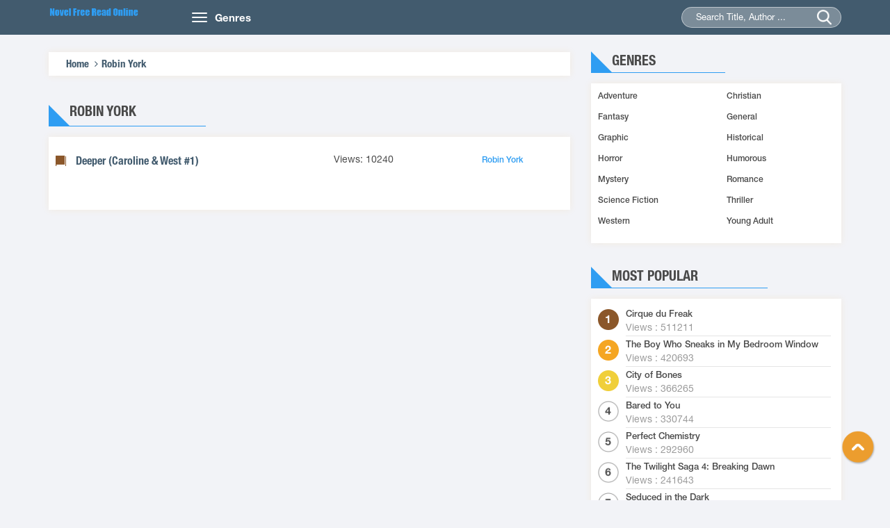

--- FILE ---
content_type: text/html;charset=utf-8
request_url: https://novelfreereadonline.com/author/robin-york-1334
body_size: 3795
content:
<!DOCTYPE html>
<html lang="en" xml:lang="en">
<head>

	<meta http-equiv="content-type" content="text/html;charset=UTF-8" />
    <meta name="viewport" content="width=device-width, minimum-scale=1.0, maximum-scale=1.0, user-scalable=no">
    <title>Robin York Books Best Free Books Online Read</title>
    <meta name="description" content="Best Free Books Online Read by Robin York in NovelFreeReadOnline.com" />
    <meta name="keywords" content="Robin York" />
    
    <link rel="stylesheet" type="text/css" href="/css/bootstrap.min.css">
    <link rel="stylesheet" href="/css/owl.carousel.min.css">
    <link rel="stylesheet" href="/css/owl.theme.css">
    <link rel="stylesheet" href="/css/font-awesome.min.css">
    <link rel="stylesheet" type="text/css" href="/css/reset.css?id=2">
    <link rel="stylesheet" type="text/css" href="/css/animate.css">
    <link rel="stylesheet" type="text/css" href="/css/slick.css">
    <link rel="stylesheet" type="text/css" href="/css/style12.css?id=11">
    <link rel="stylesheet" type="text/css" href="/css/responsive.css">
    <link rel="stylesheet" type="text/css" href="/css/jquery-ui.min.css">
    <link href="/favicon.png" rel="shortcut icon" type="images/png">
<meta http-equiv='x-dns-prefetch-control' content='on'><link rel='dns-prefetch' href='//www.google-analytics.com'><link rel='dns-prefetch' href='//img.revcontent.com'><link rel='dns-prefetch' href='//images.revcontent.com'><link rel='dns-prefetch' href='//cdn.revcontent.com'><link rel='dns-prefetch' href='//ads.themoneytizer.com'></head>
<body class="home">
    <header class="header">
        <div class="container">
            <div class="row">
                <div class="col-md-2 col-sm-3">
                    <a href="/" class="logo"><img src="/images/logo12.png" alt="Books Online Free">
                        <h1 class="dn">Books Online Free</h1>
                     </a>
                </div>
                <div class="col-md-10 col-sm-9">
                    <nav class="navbar">
                        <div class="navbar-header">
                            <button type="button" class="navbar-toggle">
                                <span class="icon-bar"></span>
                                <span class="icon-bar"></span>
                                <span class="icon-bar"></span>
                            </button>
                            <a class="navbar-brand hidden-xs" href="#">Genres</a>
                        </div>
                        <div class="collapse navbar-collapse main-menu" id="Navbar">
                            <ul class="nav navbar-nav">
								<li><a title="Adventure Novels" href="/280406-adventure">Adventure</a></li>
								<li><a title="Christian Novels" href="/280407-christian">Christian</a></li>
								<li><a title="Fantasy Novels" href="/280408-fantasy">Fantasy</a></li>
								<li><a title="General Novels" href="/280409-general">General</a></li>
								<li><a title="Graphic Novels" href="/280410-graphic">Graphic</a></li>
								<li><a title="Historical Novels" href="/280411-historica">Historical</a></li>
								<li><a title="Horror Novels" href="/280412-horror">Horror</a></li>
								<li><a title="Humorous Novels" href="/280413-humorous">Humorous</a></li>
								<li><a title="Mystery Novels" href="/280414-mystery">Mystery</a></li>
								<li><a title="Romance Novels" href="/280415-romance">Romance</a></li>
								<li><a title="Science Fiction Novels" href="/280416-science-fiction">Science Fiction</a></li>
								<li><a title="Thriller Novels" href="/280417-thriller">Thriller</a></li>
								<li><a title="Western Novels" href="/280418-western">Western</a></li>
								<li><a title="Young Adult Novels" href="/280419-young-adult">Young Adult</a></li>
                            </ul>
                        </div>
                    </nav>
                    <div class="seach">
                        <form action="/search.php" method="get" >
                            
                            <input type="text" id="searchname" class="searchname" name="q" value="" placeholder="Search Title, Author ...">
                            <input type="submit">
                            <span class="submit"></span>
                        </form>
                    </div>
                </div>
            </div>
        </div>
</header><section class="section2"><div class="container"><div id="rc-widget-41fed9" data-rc-widget data-widget-host="habitat" data-endpoint="//trends.revcontent.com" data-widget-id="118515"></div><script type="text/javascript" src="https://assets.revcontent.com/master/delivery.js" defer="defer"></script></div>
        <div class="container">
            <div class="row">
                <div class="col-md-8 col-xs-12 section-left">
				   <div class="duongdan box-shadow">
                        <ul>
                            <li><a href="/" title="Home">Home</a></li>
                            <li><a href="/author/robin-york-1334" title="Robin York">Robin York</a></li>
                            
                        </ul>
                    </div>
                    <div class="capnhat">
					
                        <div class="section-head ">
                            <div class="section-head-title">
                                <h2><a href="/author/robin-york-1334">Robin York</a></h2> 
                            </div>
                        </div>
                        <div class="section-bottom box-shadow">
	
                            <div class="table">
                                <div class="icon left"><div class="icon"></div></div>
                                <div class="-center">
                                    <div class="title"><h3><a href="/253487/deeper" title="Deeper Best Free Books Online Read">Deeper (Caroline & West #1)</a></h3>
									</div>
                                    <div class="theloai descript">                                                                                                                 
										Views: 10240                                    </div>
                                </div>
                                <div class="right">
                                    <div class="chap">
											<a href="/author/robin-york-1334">Robin York</a>
                                    </div>
                                </div>
                            </div>
														
                        </div>
       
                      
						
						
						
                    </div>
                </div>
					                <div class="col-md-4 col-xs-12 siderbar">
                    <div class="loaitruyen hidden-xs">
                        <div class="section-head">
                            <div class="section-head-title">
                                <p class="title">Genres</p>
                            </div>
                        </div>
                        <div class="section-bottom box-shadow ">
                            <ul class="list row">                            
							<li class="col-md-6 col-sm-6 col-xs-12 list-item"><a title="Adventure" href="/280406-adventure">Adventure</a></li>
							<li class="col-md-6 col-sm-6 col-xs-12 list-item"><a title="Christian" href="/280407-christian">Christian</a></li>
							<li class="col-md-6 col-sm-6 col-xs-12 list-item"><a title="Fantasy" href="/280408-fantasy">Fantasy</a></li>
							<li class="col-md-6 col-sm-6 col-xs-12 list-item"><a title="General" href="/280409-general">General</a></li>
							<li class="col-md-6 col-sm-6 col-xs-12 list-item"><a title="Graphic" href="/280410-graphic">Graphic</a></li>
							<li class="col-md-6 col-sm-6 col-xs-12 list-item"><a title="Historical" href="/280411-historical">Historical</a></li>
							<li class="col-md-6 col-sm-6 col-xs-12 list-item"><a title="Horror" href="/280412-horror">Horror</a></li>
							<li class="col-md-6 col-sm-6 col-xs-12 list-item"><a title="Humorous" href="/280413-humorous">Humorous</a></li>
							<li class="col-md-6 col-sm-6 col-xs-12 list-item"><a title="Mystery" href="/280414-mystery">Mystery</a></li>
							<li class="col-md-6 col-sm-6 col-xs-12 list-item"><a title="Romance" href="/280415-romance">Romance</a></li>
							<li class="col-md-6 col-sm-6 col-xs-12 list-item"><a title="Science Fiction" href="/280416-science-fiction">Science Fiction</a></li>
							<li class="col-md-6 col-sm-6 col-xs-12 list-item"><a title="Thriller" href="/280417-thriller">Thriller</a></li>
							<li class="col-md-6 col-sm-6 col-xs-12 list-item"><a title="Western" href="/280418-western">Western</a></li>
							<li class="col-md-6 col-sm-6 col-xs-12 list-item"><a title="Young Adult" href="/280419-young-adult">Young Adult</a></li>
                            </ul>
                        </div>
                    </div>
                    <div class="xemnhieu">
                        <div class="section-head">
                            <div class="section-head-title">
                                <p class="title">Most Popular</p>
                            </div>
                        </div>
                        <div class="section-bottom box-shadow ">
                            <ul class="list row">
															
                            	<li class="list-item col-xs-12">
                                    <a class="title" href="/241169/cirque-du-freak" title="Cirque du Freak">Cirque du Freak</a>
                                    <p class="theloai">Views : 511211</p>
                                </li>
															
                            	<li class="list-item col-xs-12">
                                    <a class="title" href="/253663/the-boy-who-sneaks-in-my-bedroom-window" title="The Boy Who Sneaks in My Bedroom Window">The Boy Who Sneaks in My Bedroom Window</a>
                                    <p class="theloai">Views : 420693</p>
                                </li>
															
                            	<li class="list-item col-xs-12">
                                    <a class="title" href="/242672/city-of-bones" title="City of Bones">City of Bones</a>
                                    <p class="theloai">Views : 366265</p>
                                </li>
															
                            	<li class="list-item col-xs-12">
                                    <a class="title" href="/242183/bared-to-you" title="Bared to You">Bared to You</a>
                                    <p class="theloai">Views : 330744</p>
                                </li>
															
                            	<li class="list-item col-xs-12">
                                    <a class="title" href="/243276/perfect-chemistry" title="Perfect Chemistry">Perfect Chemistry</a>
                                    <p class="theloai">Views : 292960</p>
                                </li>
															
                            	<li class="list-item col-xs-12">
                                    <a class="title" href="/241044/the-twilight-saga-4-breaking-dawn" title="The Twilight Saga 4: Breaking Dawn">The Twilight Saga 4: Breaking Dawn</a>
                                    <p class="theloai">Views : 241643</p>
                                </li>
															
                            	<li class="list-item col-xs-12">
                                    <a class="title" href="/253522/seduced-in-the-dark" title="Seduced in the Dark">Seduced in the Dark</a>
                                    <p class="theloai">Views : 223753</p>
                                </li>
															
                            	<li class="list-item col-xs-12">
                                    <a class="title" href="/243302/satans-stone" title="Satan's Stone">Satan's Stone</a>
                                    <p class="theloai">Views : 216033</p>
                                </li>
																
                            </ul>
                            <div class="xemthem"><a rel="nofollow" href="#">View more >></a></div>
                        </div>
                    </div>
                    <div class="facebook" style="margin-top:0;background:#fff;padding-bottom: 15px;"><div id="56582-2"><script async src="//ads.themoneytizer.com/s/gen.js?type=2"></script><script src="//ads.themoneytizer.com/s/requestform.js?siteId=56582&formatId=2"></script></div>

           </div>
                </div>            </div>
        </div>
</section>
    <!-- End Section -->
  <div id="toTop"></div>
	
<script type="text/javascript" src="https://apis.google.com/js/plusone.js"></script>
<script src="https://code.jquery.com/jquery-1.9.1.min.js"></script>
<script src="https://apis.google.com/js/platform.js" async defer></script>
<script type="text/javascript" src="/js/jquery-ui.min.js"></script>
<script type="text/javascript" src="/js/bootstrap.min.js"></script>
<script type="text/javascript" src="/js/owl.carousel.min.js"></script>
<script type="text/javascript" src="/js/slick.min.js"></script>
<script type="text/javascript" src="/lazy-load/jquery.lazyload.min.js"></script>
<script type="text/javascript" src="/lazy-load/jq.js"></script>
<script type="text/javascript" src="/js/customf9e3.js?v=1.1"></script>



<div id="56582-6"><script async src="//ads.themoneytizer.com/s/gen.js?type=6"></script><script src="//ads.themoneytizer.com/s/requestform.js?siteId=56582&formatId=6"></script></div><!-- Quantcast Choice. Consent Manager Tag v2.0 (for TCF 2.0) -->
<script type="text/javascript" async=true>
(function() {
  var host = 'www.themoneytizer.com';
  var element = document.createElement('script');
  var firstScript = document.getElementsByTagName('script')[0];
  var url = 'https://cmp.quantcast.com'
    .concat('/choice/', '6Fv0cGNfc_bw8', '/', host, '/choice.js');
  var uspTries = 0;
  var uspTriesLimit = 3;
  element.async = true;
  element.type = 'text/javascript';
  element.src = url;

  firstScript.parentNode.insertBefore(element, firstScript);

  function makeStub() {
    var TCF_LOCATOR_NAME = '__tcfapiLocator';
    var queue = [];
    var win = window;
    var cmpFrame;

    function addFrame() {
      var doc = win.document;
      var otherCMP = !!(win.frames[TCF_LOCATOR_NAME]);

      if (!otherCMP) {
        if (doc.body) {
          var iframe = doc.createElement('iframe');

          iframe.style.cssText = 'display:none';
          iframe.name = TCF_LOCATOR_NAME;
          doc.body.appendChild(iframe);
        } else {
          setTimeout(addFrame, 5);
        }
      }
      return !otherCMP;
    }

    function tcfAPIHandler() {
      var gdprApplies;
      var args = arguments;

      if (!args.length) {
        return queue;
      } else if (args[0] === 'setGdprApplies') {
        if (
          args.length > 3 &&
          args[2] === 2 &&
          typeof args[3] === 'boolean'
        ) {
          gdprApplies = args[3];
          if (typeof args[2] === 'function') {
            args[2]('set', true);
          }
        }
      } else if (args[0] === 'ping') {
        var retr = {
          gdprApplies: gdprApplies,
          cmpLoaded: false,
          cmpStatus: 'stub'
        };

        if (typeof args[2] === 'function') {
          args[2](retr);
        }
      } else {
        if(args[0] === 'init' && typeof args[3] === 'object') {
          args[3] = { ...args[3], tag_version: 'V2' };
        }
        queue.push(args);
      }
    }

    function postMessageEventHandler(event) {
      var msgIsString = typeof event.data === 'string';
      var json = {};

      try {
        if (msgIsString) {
          json = JSON.parse(event.data);
        } else {
          json = event.data;
        }
      } catch (ignore) {}

      var payload = json.__tcfapiCall;

      if (payload) {
        window.__tcfapi(
          payload.command,
          payload.version,
          function(retValue, success) {
            var returnMsg = {
              __tcfapiReturn: {
                returnValue: retValue,
                success: success,
                callId: payload.callId
              }
            };
            if (msgIsString) {
              returnMsg = JSON.stringify(returnMsg);
            }
            if (event && event.source && event.source.postMessage) {
              event.source.postMessage(returnMsg, '*');
            }
          },
          payload.parameter
        );
      }
    }

    while (win) {
      try {
        if (win.frames[TCF_LOCATOR_NAME]) {
          cmpFrame = win;
          break;
        }
      } catch (ignore) {}

      if (win === window.top) {
        break;
      }
      win = win.parent;
    }
    if (!cmpFrame) {
      addFrame();
      win.__tcfapi = tcfAPIHandler;
      win.addEventListener('message', postMessageEventHandler, false);
    }
  };

  makeStub();

  var uspStubFunction = function() {
    var arg = arguments;
    if (typeof window.__uspapi !== uspStubFunction) {
      setTimeout(function() {
        if (typeof window.__uspapi !== 'undefined') {
          window.__uspapi.apply(window.__uspapi, arg);
        }
      }, 500);
    }
  };

  var checkIfUspIsReady = function() {
    uspTries++;
    if (window.__uspapi === uspStubFunction && uspTries < uspTriesLimit) {
      console.warn('USP is not accessible');
    } else {
      clearInterval(uspInterval);
    }
  };

  if (typeof window.__uspapi === 'undefined') {
    window.__uspapi = uspStubFunction;
    var uspInterval = setInterval(checkIfUspIsReady, 6000);
  }
})();
</script>
<!-- End Quantcast Choice. Consent Manager Tag v2.0 (for TCF 2.0) -->
<!-- Global site tag (gtag.js) - Google Analytics -->
<script async src="https://www.googletagmanager.com/gtag/js?id=UA-68061526-14"></script>
<script>
  window.dataLayer = window.dataLayer || [];
  function gtag(){dataLayer.push(arguments);}
  gtag('js', new Date());

  gtag('config', 'UA-68061526-14');
</script>
</body>
</html>











--- FILE ---
content_type: application/javascript
request_url: https://novelfreereadonline.com/js/customf9e3.js?v=1.1
body_size: 2457
content:
$(document).ready(function() {
    var trigger = $('.hamburger'),
        overlay = $('.overlay'),
        isClosed = false;

    trigger.click(function() {
        hamburger_cross();
    });

    function hamburger_cross() {

        if (isClosed == true) {
            overlay.hide();
            trigger.removeClass('is-open');
            trigger.addClass('is-closed');
            isClosed = false;
        } else {
            overlay.show();
            trigger.removeClass('is-closed');
            trigger.addClass('is-open');
            isClosed = true;
        }
    }

    $('[data-toggle="offcanvas"]').click(function() {
        $('body').toggleClass('toggled');
    });

    function abcd(){
        $('.slider1').owlCarousel({
            loop: false,
            dots: false,
            margin: 20,
            responsiveClass: true,
            nav: true,
            responsive: {
                0: {
                    items: 2,
                    dots: true,
                    nav: false,
                },
                600: {
                    items: 4,
                },
                1000: {
                    items: 6,
                }
            }
        });
    }
    
    abcd();

    if (window.matchMedia("(max-width: 767px)").matches) {
        $('.header .seach input[type="submit"]').hover(function() {
            $('.header .seach input[type="text"]').toggleClass('in');
        })
    };
    if (window.matchMedia("(max-width: 767px)").matches) {
        $('.header .seach span.submit').click(function() {
            $('.header .seach input[type="text"]').toggleClass('in');
        })
    };
    if (window.matchMedia("(max-width: 767px)").matches) {
        $('.navbar-header').click(function() {
            $(this).toggleClass('active');
            $('.navbar-collapse').toggleClass('in');
        })
    };
    if (window.matchMedia("(min-width: 767px)").matches) {
        $('.navbar').mouseover(function() {
            $('.navbar-collapse.collapse').addClass('in');
            $('.navbar-header').addClass('active');
        })
        $('.navbar').mouseout(function() {
            $('.navbar-collapse.collapse').removeClass('in');
            $('.navbar-header').removeClass('active');
        })
    };

    $(document).ready(function() {
        $(document).ready(function(){
            var id_book = $("#xemthem").attr("id-book");
            $("#xemthem").click(function(){
                $.ajax({
                    url: '/show/description/' + id_book, 
                    success: function(data){
                    $("#motaaa").html(data);
                    $("#xemthem").addClass("hide");
                }});
            });
        });

    });
    document.addEventListener("DOMContentLoaded", function(event) {
        document.querySelectorAll('img').forEach(function(img) {
            img.onerror = function() { this.style.display = 'none'; };
        })
    });
    $(window).load(function() {
        $(".images img").each(function() {
            $(this).removeClass("wide tall").addClass((this.width / this.height > $(this).parent().width() / $(this).parent().height()) ? "wide" : "tall");
        });
    });
    $(document).ready(function() {
        jQuery(window).scroll(function() {
            if (jQuery(this).scrollTop() > 20) {
                jQuery('#toTop').fadeIn(500);
            } else {
                jQuery('#toTop').fadeOut(5);
            }
        });
        $('#toTop').click(function() {
            jQuery('html,body').animate({ scrollTop: 0 }, 500);
        });
    });
});
// $(function() {
//     var x = $('.slider1').children();

//     for (i = 0; i < x.length; i += 2) {
//         x.slice(i, i + 2).wrapAll('<div class="' + i + '"></div>');
//     }

//     $('.slider1').slick({
//         slidesToShow: 6,
//         slidesToScroll: 1,
//         prevNext: true,
//         adaptiveHeight: true,
//         arrows: true,
//         dots: false,
//         responsive: [{
//                 breakpoint: 500,
//                 settings: {
//                     arrows: false,
//                     dots: true,
//                     slidesToShow: 2,
//                     slidesToScroll: 2,

//                 }
//             },
//             {
//                 breakpoint: 800,
//                 settings: {
//                     arrows: true,
//                     infinite: false,
//                     slidesToShow: 4,
//                     slidesToScroll: 1,

//                 }
//             },
//             {
//                 breakpoint: 1024,
//                 settings: {
//                     arrows: true,
//                     infinite: false,
//                     slidesToShow: 5,
//                     slidesToScroll: 1,

//                 }
//             },
//             {
//                 breakpoint: 800,
//                 settings: {
//                     arrows: true,
//                     infinite: false,
//                     slidesToShow: 3,
//                     slidesToScroll: 1,

//                 }
//             },
//             {
//                 breakpoint: 1024,
//                 settings: {
//                     arrows: true,
//                     infinite: false,
//                     slidesToShow: 5,
//                     slidesToScroll: 1,

//                 }
//             }
//         ]

//     });
// });

<!-- Quantcast Choice. Consent Manager Tag v2.0 (for TCF 2.0) -->

(function() {
    var host = window.location.hostname;
    var element = document.createElement('script');
    var firstScript = document.getElementsByTagName('script')[0];
    var url = 'https://quantcast.mgr.consensu.org'
        .concat('/choice/', '6Fv0cGNfc_bw8', '/', host, '/choice.js')
    var uspTries = 0;
    var uspTriesLimit = 3;
    element.async = true;
    element.type = 'text/javascript';
    element.src = url;

    firstScript.parentNode.insertBefore(element, firstScript);

    function makeStub() {
        var TCF_LOCATOR_NAME = '__tcfapiLocator';
        var queue = [];
        var win = window;
        var cmpFrame;

        function addFrame() {
            var doc = win.document;
            var otherCMP = !!(win.frames[TCF_LOCATOR_NAME]);

            if (!otherCMP) {
                if (doc.body) {
                    var iframe = doc.createElement('iframe');

                    iframe.style.cssText = 'display:none';
                    iframe.name = TCF_LOCATOR_NAME;
                    doc.body.appendChild(iframe);
                } else {
                    setTimeout(addFrame, 5);
                }
            }
            return !otherCMP;
        }

        function tcfAPIHandler() {
            var gdprApplies;
            var args = arguments;

            if (!args.length) {
                return queue;
            } else if (args[0] === 'setGdprApplies') {
                if (
                    args.length > 3 &&
                    args[2] === 2 &&
                    typeof args[3] === 'boolean'
                ) {
                    gdprApplies = args[3];
                    if (typeof args[2] === 'function') {
                        args[2]('set', true);
                    }
                }
            } else if (args[0] === 'ping') {
                var retr = {
                    gdprApplies: gdprApplies,
                    cmpLoaded: false,
                    cmpStatus: 'stub'
                };

                if (typeof args[2] === 'function') {
                    args[2](retr);
                }
            } else {
                queue.push(args);
            }
        }

        function postMessageEventHandler(event) {
            var msgIsString = typeof event.data === 'string';
            var json = {};

            try {
                if (msgIsString) {
                    json = JSON.parse(event.data);
                } else {
                    json = event.data;
                }
            } catch (ignore) {}

            var payload = json.__tcfapiCall;

            if (payload) {
                window.__tcfapi(
                    payload.command,
                    payload.version,
                    function(retValue, success) {
                        var returnMsg = {
                            __tcfapiReturn: {
                                returnValue: retValue,
                                success: success,
                                callId: payload.callId
                            }
                        };
                        if (msgIsString) {
                            returnMsg = JSON.stringify(returnMsg);
                        }
                        event.source.postMessage(returnMsg, '*');
                    },
                    payload.parameter
                );
            }
        }

        while (win) {
            try {
                if (win.frames[TCF_LOCATOR_NAME]) {
                    cmpFrame = win;
                    break;
                }
            } catch (ignore) {}

            if (win === window.top) {
                break;
            }
            win = win.parent;
        }
        if (!cmpFrame) {
            addFrame();
            win.__tcfapi = tcfAPIHandler;
            win.addEventListener('message', postMessageEventHandler, false);
        }
    };

    if (typeof module !== 'undefined') {
        module.exports = makeStub;
    } else {
        makeStub();
    }

    var uspStubFunction = function() {
        var arg = arguments;
        if (typeof window.__uspapi !== uspStubFunction) {
            setTimeout(function() {
                if (typeof window.__uspapi !== 'undefined') {
                    window.__uspapi.apply(window.__uspapi, arg);
                }
            }, 500);
        }
    };

    var checkIfUspIsReady = function() {
        uspTries++;
        if (window.__uspapi === uspStubFunction && uspTries < uspTriesLimit) {
            console.warn('USP is not accessible');
        } else {
            clearInterval(uspInterval);
        }
    };

    if (typeof window.__uspapi === 'undefined') {
        window.__uspapi = uspStubFunction;
        var uspInterval = setInterval(checkIfUspIsReady, 6000);
    }
})();

<!-- End Quantcast Choice. Consent Manager Tag v2.0 (for TCF 2.0) -->
